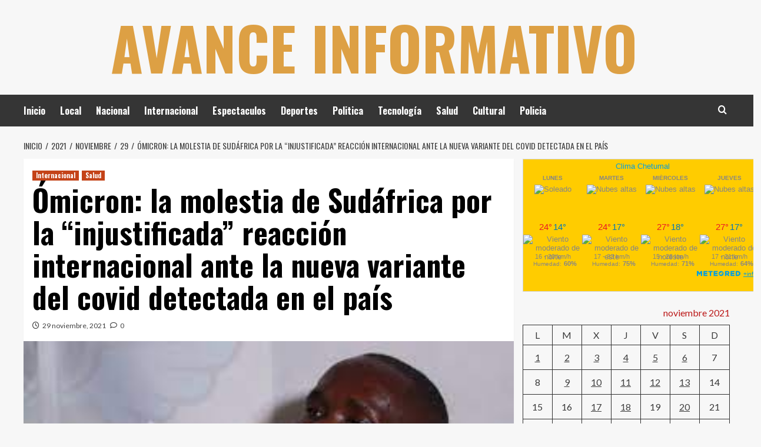

--- FILE ---
content_type: text/html; charset=UTF-8
request_url: https://www.avanceinformativochetumal.com/2021/11/29/omicron-la-molestia-de-sudafrica-por-la-injustificada-reaccion-internacional-ante-la-nueva-variante-del-covid-detectada-en-el-pais/
body_size: 12686
content:
<!doctype html>
<html lang="es">
<head>
    <meta charset="UTF-8">
    <meta name="viewport" content="width=device-width, initial-scale=1">
    <link rel="profile" href="https://gmpg.org/xfn/11">

    <title>Ómicron: la molestia de Sudáfrica por la &#8220;injustificada&#8221; reacción internacional ante la nueva variante del covid detectada en el país &#8211;                                               Avance Informativo </title>
<meta name='robots' content='max-image-preview:large' />
<link rel='preload' href='https://fonts.googleapis.com/css?family=Source%2BSans%2BPro%3A400%2C700%7CLato%3A400%2C700&#038;subset=latin&#038;display=swap' as='style' onload="this.onload=null;this.rel='stylesheet'" type='text/css' media='all' crossorigin='anonymous'>
<link rel='preconnect' href='https://fonts.googleapis.com' crossorigin='anonymous'>
<link rel='preconnect' href='https://fonts.gstatic.com' crossorigin='anonymous'>
<link rel='dns-prefetch' href='//fonts.googleapis.com' />
<link rel='preconnect' href='https://fonts.googleapis.com' />
<link rel='preconnect' href='https://fonts.gstatic.com' />
<link rel="alternate" type="application/rss+xml" title="                                              Avance Informativo  &raquo; Feed" href="https://www.avanceinformativochetumal.com/feed/" />
<link rel="alternate" type="application/rss+xml" title="                                              Avance Informativo  &raquo; RSS de los comentarios" href="https://www.avanceinformativochetumal.com/comments/feed/" />
<link rel="alternate" type="application/rss+xml" title="                                              Avance Informativo  &raquo; Ómicron: la molestia de Sudáfrica por la &#8220;injustificada&#8221; reacción internacional ante la nueva variante del covid detectada en el país RSS de los comentarios" href="https://www.avanceinformativochetumal.com/2021/11/29/omicron-la-molestia-de-sudafrica-por-la-injustificada-reaccion-internacional-ante-la-nueva-variante-del-covid-detectada-en-el-pais/feed/" />
<link rel="alternate" title="oEmbed (JSON)" type="application/json+oembed" href="https://www.avanceinformativochetumal.com/wp-json/oembed/1.0/embed?url=https%3A%2F%2Fwww.avanceinformativochetumal.com%2F2021%2F11%2F29%2Fomicron-la-molestia-de-sudafrica-por-la-injustificada-reaccion-internacional-ante-la-nueva-variante-del-covid-detectada-en-el-pais%2F" />
<link rel="alternate" title="oEmbed (XML)" type="text/xml+oembed" href="https://www.avanceinformativochetumal.com/wp-json/oembed/1.0/embed?url=https%3A%2F%2Fwww.avanceinformativochetumal.com%2F2021%2F11%2F29%2Fomicron-la-molestia-de-sudafrica-por-la-injustificada-reaccion-internacional-ante-la-nueva-variante-del-covid-detectada-en-el-pais%2F&#038;format=xml" />
<style id='wp-img-auto-sizes-contain-inline-css' type='text/css'>
img:is([sizes=auto i],[sizes^="auto," i]){contain-intrinsic-size:3000px 1500px}
/*# sourceURL=wp-img-auto-sizes-contain-inline-css */
</style>
<style id='wp-emoji-styles-inline-css' type='text/css'>

	img.wp-smiley, img.emoji {
		display: inline !important;
		border: none !important;
		box-shadow: none !important;
		height: 1em !important;
		width: 1em !important;
		margin: 0 0.07em !important;
		vertical-align: -0.1em !important;
		background: none !important;
		padding: 0 !important;
	}
/*# sourceURL=wp-emoji-styles-inline-css */
</style>
<style id='wp-block-library-inline-css' type='text/css'>
:root{--wp-block-synced-color:#7a00df;--wp-block-synced-color--rgb:122,0,223;--wp-bound-block-color:var(--wp-block-synced-color);--wp-editor-canvas-background:#ddd;--wp-admin-theme-color:#007cba;--wp-admin-theme-color--rgb:0,124,186;--wp-admin-theme-color-darker-10:#006ba1;--wp-admin-theme-color-darker-10--rgb:0,107,160.5;--wp-admin-theme-color-darker-20:#005a87;--wp-admin-theme-color-darker-20--rgb:0,90,135;--wp-admin-border-width-focus:2px}@media (min-resolution:192dpi){:root{--wp-admin-border-width-focus:1.5px}}.wp-element-button{cursor:pointer}:root .has-very-light-gray-background-color{background-color:#eee}:root .has-very-dark-gray-background-color{background-color:#313131}:root .has-very-light-gray-color{color:#eee}:root .has-very-dark-gray-color{color:#313131}:root .has-vivid-green-cyan-to-vivid-cyan-blue-gradient-background{background:linear-gradient(135deg,#00d084,#0693e3)}:root .has-purple-crush-gradient-background{background:linear-gradient(135deg,#34e2e4,#4721fb 50%,#ab1dfe)}:root .has-hazy-dawn-gradient-background{background:linear-gradient(135deg,#faaca8,#dad0ec)}:root .has-subdued-olive-gradient-background{background:linear-gradient(135deg,#fafae1,#67a671)}:root .has-atomic-cream-gradient-background{background:linear-gradient(135deg,#fdd79a,#004a59)}:root .has-nightshade-gradient-background{background:linear-gradient(135deg,#330968,#31cdcf)}:root .has-midnight-gradient-background{background:linear-gradient(135deg,#020381,#2874fc)}:root{--wp--preset--font-size--normal:16px;--wp--preset--font-size--huge:42px}.has-regular-font-size{font-size:1em}.has-larger-font-size{font-size:2.625em}.has-normal-font-size{font-size:var(--wp--preset--font-size--normal)}.has-huge-font-size{font-size:var(--wp--preset--font-size--huge)}.has-text-align-center{text-align:center}.has-text-align-left{text-align:left}.has-text-align-right{text-align:right}.has-fit-text{white-space:nowrap!important}#end-resizable-editor-section{display:none}.aligncenter{clear:both}.items-justified-left{justify-content:flex-start}.items-justified-center{justify-content:center}.items-justified-right{justify-content:flex-end}.items-justified-space-between{justify-content:space-between}.screen-reader-text{border:0;clip-path:inset(50%);height:1px;margin:-1px;overflow:hidden;padding:0;position:absolute;width:1px;word-wrap:normal!important}.screen-reader-text:focus{background-color:#ddd;clip-path:none;color:#444;display:block;font-size:1em;height:auto;left:5px;line-height:normal;padding:15px 23px 14px;text-decoration:none;top:5px;width:auto;z-index:100000}html :where(.has-border-color){border-style:solid}html :where([style*=border-top-color]){border-top-style:solid}html :where([style*=border-right-color]){border-right-style:solid}html :where([style*=border-bottom-color]){border-bottom-style:solid}html :where([style*=border-left-color]){border-left-style:solid}html :where([style*=border-width]){border-style:solid}html :where([style*=border-top-width]){border-top-style:solid}html :where([style*=border-right-width]){border-right-style:solid}html :where([style*=border-bottom-width]){border-bottom-style:solid}html :where([style*=border-left-width]){border-left-style:solid}html :where(img[class*=wp-image-]){height:auto;max-width:100%}:where(figure){margin:0 0 1em}html :where(.is-position-sticky){--wp-admin--admin-bar--position-offset:var(--wp-admin--admin-bar--height,0px)}@media screen and (max-width:600px){html :where(.is-position-sticky){--wp-admin--admin-bar--position-offset:0px}}

/*# sourceURL=wp-block-library-inline-css */
</style><style id='wp-block-calendar-inline-css' type='text/css'>
.wp-block-calendar{text-align:center}.wp-block-calendar td,.wp-block-calendar th{border:1px solid;padding:.25em}.wp-block-calendar th{font-weight:400}.wp-block-calendar caption{background-color:inherit}.wp-block-calendar table{border-collapse:collapse;width:100%}.wp-block-calendar table.has-background th{background-color:inherit}.wp-block-calendar table.has-text-color th{color:inherit}.wp-block-calendar :where(table:not(.has-text-color)){color:#40464d}.wp-block-calendar :where(table:not(.has-text-color)) td,.wp-block-calendar :where(table:not(.has-text-color)) th{border-color:#ddd}:where(.wp-block-calendar table:not(.has-background) th){background:#ddd}
/*# sourceURL=https://www.avanceinformativochetumal.com/wp-includes/blocks/calendar/style.min.css */
</style>
<style id='wp-block-embed-inline-css' type='text/css'>
.wp-block-embed.alignleft,.wp-block-embed.alignright,.wp-block[data-align=left]>[data-type="core/embed"],.wp-block[data-align=right]>[data-type="core/embed"]{max-width:360px;width:100%}.wp-block-embed.alignleft .wp-block-embed__wrapper,.wp-block-embed.alignright .wp-block-embed__wrapper,.wp-block[data-align=left]>[data-type="core/embed"] .wp-block-embed__wrapper,.wp-block[data-align=right]>[data-type="core/embed"] .wp-block-embed__wrapper{min-width:280px}.wp-block-cover .wp-block-embed{min-height:240px;min-width:320px}.wp-block-embed{overflow-wrap:break-word}.wp-block-embed :where(figcaption){margin-bottom:1em;margin-top:.5em}.wp-block-embed iframe{max-width:100%}.wp-block-embed__wrapper{position:relative}.wp-embed-responsive .wp-has-aspect-ratio .wp-block-embed__wrapper:before{content:"";display:block;padding-top:50%}.wp-embed-responsive .wp-has-aspect-ratio iframe{bottom:0;height:100%;left:0;position:absolute;right:0;top:0;width:100%}.wp-embed-responsive .wp-embed-aspect-21-9 .wp-block-embed__wrapper:before{padding-top:42.85%}.wp-embed-responsive .wp-embed-aspect-18-9 .wp-block-embed__wrapper:before{padding-top:50%}.wp-embed-responsive .wp-embed-aspect-16-9 .wp-block-embed__wrapper:before{padding-top:56.25%}.wp-embed-responsive .wp-embed-aspect-4-3 .wp-block-embed__wrapper:before{padding-top:75%}.wp-embed-responsive .wp-embed-aspect-1-1 .wp-block-embed__wrapper:before{padding-top:100%}.wp-embed-responsive .wp-embed-aspect-9-16 .wp-block-embed__wrapper:before{padding-top:177.77%}.wp-embed-responsive .wp-embed-aspect-1-2 .wp-block-embed__wrapper:before{padding-top:200%}
/*# sourceURL=https://www.avanceinformativochetumal.com/wp-includes/blocks/embed/style.min.css */
</style>
<style id='wp-block-embed-theme-inline-css' type='text/css'>
.wp-block-embed :where(figcaption){color:#555;font-size:13px;text-align:center}.is-dark-theme .wp-block-embed :where(figcaption){color:#ffffffa6}.wp-block-embed{margin:0 0 1em}
/*# sourceURL=https://www.avanceinformativochetumal.com/wp-includes/blocks/embed/theme.min.css */
</style>
<style id='global-styles-inline-css' type='text/css'>
:root{--wp--preset--aspect-ratio--square: 1;--wp--preset--aspect-ratio--4-3: 4/3;--wp--preset--aspect-ratio--3-4: 3/4;--wp--preset--aspect-ratio--3-2: 3/2;--wp--preset--aspect-ratio--2-3: 2/3;--wp--preset--aspect-ratio--16-9: 16/9;--wp--preset--aspect-ratio--9-16: 9/16;--wp--preset--color--black: #000000;--wp--preset--color--cyan-bluish-gray: #abb8c3;--wp--preset--color--white: #ffffff;--wp--preset--color--pale-pink: #f78da7;--wp--preset--color--vivid-red: #cf2e2e;--wp--preset--color--luminous-vivid-orange: #ff6900;--wp--preset--color--luminous-vivid-amber: #fcb900;--wp--preset--color--light-green-cyan: #7bdcb5;--wp--preset--color--vivid-green-cyan: #00d084;--wp--preset--color--pale-cyan-blue: #8ed1fc;--wp--preset--color--vivid-cyan-blue: #0693e3;--wp--preset--color--vivid-purple: #9b51e0;--wp--preset--gradient--vivid-cyan-blue-to-vivid-purple: linear-gradient(135deg,rgb(6,147,227) 0%,rgb(155,81,224) 100%);--wp--preset--gradient--light-green-cyan-to-vivid-green-cyan: linear-gradient(135deg,rgb(122,220,180) 0%,rgb(0,208,130) 100%);--wp--preset--gradient--luminous-vivid-amber-to-luminous-vivid-orange: linear-gradient(135deg,rgb(252,185,0) 0%,rgb(255,105,0) 100%);--wp--preset--gradient--luminous-vivid-orange-to-vivid-red: linear-gradient(135deg,rgb(255,105,0) 0%,rgb(207,46,46) 100%);--wp--preset--gradient--very-light-gray-to-cyan-bluish-gray: linear-gradient(135deg,rgb(238,238,238) 0%,rgb(169,184,195) 100%);--wp--preset--gradient--cool-to-warm-spectrum: linear-gradient(135deg,rgb(74,234,220) 0%,rgb(151,120,209) 20%,rgb(207,42,186) 40%,rgb(238,44,130) 60%,rgb(251,105,98) 80%,rgb(254,248,76) 100%);--wp--preset--gradient--blush-light-purple: linear-gradient(135deg,rgb(255,206,236) 0%,rgb(152,150,240) 100%);--wp--preset--gradient--blush-bordeaux: linear-gradient(135deg,rgb(254,205,165) 0%,rgb(254,45,45) 50%,rgb(107,0,62) 100%);--wp--preset--gradient--luminous-dusk: linear-gradient(135deg,rgb(255,203,112) 0%,rgb(199,81,192) 50%,rgb(65,88,208) 100%);--wp--preset--gradient--pale-ocean: linear-gradient(135deg,rgb(255,245,203) 0%,rgb(182,227,212) 50%,rgb(51,167,181) 100%);--wp--preset--gradient--electric-grass: linear-gradient(135deg,rgb(202,248,128) 0%,rgb(113,206,126) 100%);--wp--preset--gradient--midnight: linear-gradient(135deg,rgb(2,3,129) 0%,rgb(40,116,252) 100%);--wp--preset--font-size--small: 13px;--wp--preset--font-size--medium: 20px;--wp--preset--font-size--large: 36px;--wp--preset--font-size--x-large: 42px;--wp--preset--spacing--20: 0.44rem;--wp--preset--spacing--30: 0.67rem;--wp--preset--spacing--40: 1rem;--wp--preset--spacing--50: 1.5rem;--wp--preset--spacing--60: 2.25rem;--wp--preset--spacing--70: 3.38rem;--wp--preset--spacing--80: 5.06rem;--wp--preset--shadow--natural: 6px 6px 9px rgba(0, 0, 0, 0.2);--wp--preset--shadow--deep: 12px 12px 50px rgba(0, 0, 0, 0.4);--wp--preset--shadow--sharp: 6px 6px 0px rgba(0, 0, 0, 0.2);--wp--preset--shadow--outlined: 6px 6px 0px -3px rgb(255, 255, 255), 6px 6px rgb(0, 0, 0);--wp--preset--shadow--crisp: 6px 6px 0px rgb(0, 0, 0);}:root { --wp--style--global--content-size: 800px;--wp--style--global--wide-size: 1200px; }:where(body) { margin: 0; }.wp-site-blocks > .alignleft { float: left; margin-right: 2em; }.wp-site-blocks > .alignright { float: right; margin-left: 2em; }.wp-site-blocks > .aligncenter { justify-content: center; margin-left: auto; margin-right: auto; }:where(.wp-site-blocks) > * { margin-block-start: 24px; margin-block-end: 0; }:where(.wp-site-blocks) > :first-child { margin-block-start: 0; }:where(.wp-site-blocks) > :last-child { margin-block-end: 0; }:root { --wp--style--block-gap: 24px; }:root :where(.is-layout-flow) > :first-child{margin-block-start: 0;}:root :where(.is-layout-flow) > :last-child{margin-block-end: 0;}:root :where(.is-layout-flow) > *{margin-block-start: 24px;margin-block-end: 0;}:root :where(.is-layout-constrained) > :first-child{margin-block-start: 0;}:root :where(.is-layout-constrained) > :last-child{margin-block-end: 0;}:root :where(.is-layout-constrained) > *{margin-block-start: 24px;margin-block-end: 0;}:root :where(.is-layout-flex){gap: 24px;}:root :where(.is-layout-grid){gap: 24px;}.is-layout-flow > .alignleft{float: left;margin-inline-start: 0;margin-inline-end: 2em;}.is-layout-flow > .alignright{float: right;margin-inline-start: 2em;margin-inline-end: 0;}.is-layout-flow > .aligncenter{margin-left: auto !important;margin-right: auto !important;}.is-layout-constrained > .alignleft{float: left;margin-inline-start: 0;margin-inline-end: 2em;}.is-layout-constrained > .alignright{float: right;margin-inline-start: 2em;margin-inline-end: 0;}.is-layout-constrained > .aligncenter{margin-left: auto !important;margin-right: auto !important;}.is-layout-constrained > :where(:not(.alignleft):not(.alignright):not(.alignfull)){max-width: var(--wp--style--global--content-size);margin-left: auto !important;margin-right: auto !important;}.is-layout-constrained > .alignwide{max-width: var(--wp--style--global--wide-size);}body .is-layout-flex{display: flex;}.is-layout-flex{flex-wrap: wrap;align-items: center;}.is-layout-flex > :is(*, div){margin: 0;}body .is-layout-grid{display: grid;}.is-layout-grid > :is(*, div){margin: 0;}body{padding-top: 0px;padding-right: 0px;padding-bottom: 0px;padding-left: 0px;}a:where(:not(.wp-element-button)){text-decoration: none;}:root :where(.wp-element-button, .wp-block-button__link){background-color: #32373c;border-radius: 0;border-width: 0;color: #fff;font-family: inherit;font-size: inherit;font-style: inherit;font-weight: inherit;letter-spacing: inherit;line-height: inherit;padding-top: calc(0.667em + 2px);padding-right: calc(1.333em + 2px);padding-bottom: calc(0.667em + 2px);padding-left: calc(1.333em + 2px);text-decoration: none;text-transform: inherit;}.has-black-color{color: var(--wp--preset--color--black) !important;}.has-cyan-bluish-gray-color{color: var(--wp--preset--color--cyan-bluish-gray) !important;}.has-white-color{color: var(--wp--preset--color--white) !important;}.has-pale-pink-color{color: var(--wp--preset--color--pale-pink) !important;}.has-vivid-red-color{color: var(--wp--preset--color--vivid-red) !important;}.has-luminous-vivid-orange-color{color: var(--wp--preset--color--luminous-vivid-orange) !important;}.has-luminous-vivid-amber-color{color: var(--wp--preset--color--luminous-vivid-amber) !important;}.has-light-green-cyan-color{color: var(--wp--preset--color--light-green-cyan) !important;}.has-vivid-green-cyan-color{color: var(--wp--preset--color--vivid-green-cyan) !important;}.has-pale-cyan-blue-color{color: var(--wp--preset--color--pale-cyan-blue) !important;}.has-vivid-cyan-blue-color{color: var(--wp--preset--color--vivid-cyan-blue) !important;}.has-vivid-purple-color{color: var(--wp--preset--color--vivid-purple) !important;}.has-black-background-color{background-color: var(--wp--preset--color--black) !important;}.has-cyan-bluish-gray-background-color{background-color: var(--wp--preset--color--cyan-bluish-gray) !important;}.has-white-background-color{background-color: var(--wp--preset--color--white) !important;}.has-pale-pink-background-color{background-color: var(--wp--preset--color--pale-pink) !important;}.has-vivid-red-background-color{background-color: var(--wp--preset--color--vivid-red) !important;}.has-luminous-vivid-orange-background-color{background-color: var(--wp--preset--color--luminous-vivid-orange) !important;}.has-luminous-vivid-amber-background-color{background-color: var(--wp--preset--color--luminous-vivid-amber) !important;}.has-light-green-cyan-background-color{background-color: var(--wp--preset--color--light-green-cyan) !important;}.has-vivid-green-cyan-background-color{background-color: var(--wp--preset--color--vivid-green-cyan) !important;}.has-pale-cyan-blue-background-color{background-color: var(--wp--preset--color--pale-cyan-blue) !important;}.has-vivid-cyan-blue-background-color{background-color: var(--wp--preset--color--vivid-cyan-blue) !important;}.has-vivid-purple-background-color{background-color: var(--wp--preset--color--vivid-purple) !important;}.has-black-border-color{border-color: var(--wp--preset--color--black) !important;}.has-cyan-bluish-gray-border-color{border-color: var(--wp--preset--color--cyan-bluish-gray) !important;}.has-white-border-color{border-color: var(--wp--preset--color--white) !important;}.has-pale-pink-border-color{border-color: var(--wp--preset--color--pale-pink) !important;}.has-vivid-red-border-color{border-color: var(--wp--preset--color--vivid-red) !important;}.has-luminous-vivid-orange-border-color{border-color: var(--wp--preset--color--luminous-vivid-orange) !important;}.has-luminous-vivid-amber-border-color{border-color: var(--wp--preset--color--luminous-vivid-amber) !important;}.has-light-green-cyan-border-color{border-color: var(--wp--preset--color--light-green-cyan) !important;}.has-vivid-green-cyan-border-color{border-color: var(--wp--preset--color--vivid-green-cyan) !important;}.has-pale-cyan-blue-border-color{border-color: var(--wp--preset--color--pale-cyan-blue) !important;}.has-vivid-cyan-blue-border-color{border-color: var(--wp--preset--color--vivid-cyan-blue) !important;}.has-vivid-purple-border-color{border-color: var(--wp--preset--color--vivid-purple) !important;}.has-vivid-cyan-blue-to-vivid-purple-gradient-background{background: var(--wp--preset--gradient--vivid-cyan-blue-to-vivid-purple) !important;}.has-light-green-cyan-to-vivid-green-cyan-gradient-background{background: var(--wp--preset--gradient--light-green-cyan-to-vivid-green-cyan) !important;}.has-luminous-vivid-amber-to-luminous-vivid-orange-gradient-background{background: var(--wp--preset--gradient--luminous-vivid-amber-to-luminous-vivid-orange) !important;}.has-luminous-vivid-orange-to-vivid-red-gradient-background{background: var(--wp--preset--gradient--luminous-vivid-orange-to-vivid-red) !important;}.has-very-light-gray-to-cyan-bluish-gray-gradient-background{background: var(--wp--preset--gradient--very-light-gray-to-cyan-bluish-gray) !important;}.has-cool-to-warm-spectrum-gradient-background{background: var(--wp--preset--gradient--cool-to-warm-spectrum) !important;}.has-blush-light-purple-gradient-background{background: var(--wp--preset--gradient--blush-light-purple) !important;}.has-blush-bordeaux-gradient-background{background: var(--wp--preset--gradient--blush-bordeaux) !important;}.has-luminous-dusk-gradient-background{background: var(--wp--preset--gradient--luminous-dusk) !important;}.has-pale-ocean-gradient-background{background: var(--wp--preset--gradient--pale-ocean) !important;}.has-electric-grass-gradient-background{background: var(--wp--preset--gradient--electric-grass) !important;}.has-midnight-gradient-background{background: var(--wp--preset--gradient--midnight) !important;}.has-small-font-size{font-size: var(--wp--preset--font-size--small) !important;}.has-medium-font-size{font-size: var(--wp--preset--font-size--medium) !important;}.has-large-font-size{font-size: var(--wp--preset--font-size--large) !important;}.has-x-large-font-size{font-size: var(--wp--preset--font-size--x-large) !important;}
/*# sourceURL=global-styles-inline-css */
</style>

<link rel='stylesheet' id='hardnews-google-fonts-css' href='https://fonts.googleapis.com/css?family=Oswald:300,400,700' type='text/css' media='all' />
<link rel='stylesheet' id='bootstrap-css' href='https://www.avanceinformativochetumal.com/wp-content/themes/covernews/assets/bootstrap/css/bootstrap.min.css?ver=6.9' type='text/css' media='all' />
<link rel='stylesheet' id='covernews-style-css' href='https://www.avanceinformativochetumal.com/wp-content/themes/covernews/style.min.css?ver=2.0.3' type='text/css' media='all' />
<link rel='stylesheet' id='hardnews-css' href='https://www.avanceinformativochetumal.com/wp-content/themes/hardnews/style.css?ver=2.0.3' type='text/css' media='all' />
<link rel='stylesheet' id='covernews-google-fonts-css' href='https://fonts.googleapis.com/css?family=Source%2BSans%2BPro%3A400%2C700%7CLato%3A400%2C700&#038;subset=latin&#038;display=swap' type='text/css' media='all' />
<link rel='stylesheet' id='covernews-icons-css' href='https://www.avanceinformativochetumal.com/wp-content/themes/covernews/assets/icons/style.css?ver=6.9' type='text/css' media='all' />
<script type="text/javascript" src="https://www.avanceinformativochetumal.com/wp-includes/js/jquery/jquery.min.js?ver=3.7.1" id="jquery-core-js"></script>
<script type="text/javascript" src="https://www.avanceinformativochetumal.com/wp-includes/js/jquery/jquery-migrate.min.js?ver=3.4.1" id="jquery-migrate-js"></script>
<link rel="https://api.w.org/" href="https://www.avanceinformativochetumal.com/wp-json/" /><link rel="alternate" title="JSON" type="application/json" href="https://www.avanceinformativochetumal.com/wp-json/wp/v2/posts/5986" /><link rel="EditURI" type="application/rsd+xml" title="RSD" href="https://www.avanceinformativochetumal.com/xmlrpc.php?rsd" />
<meta name="generator" content="WordPress 6.9" />
<link rel="canonical" href="https://www.avanceinformativochetumal.com/2021/11/29/omicron-la-molestia-de-sudafrica-por-la-injustificada-reaccion-internacional-ante-la-nueva-variante-del-covid-detectada-en-el-pais/" />
<link rel='shortlink' href='https://www.avanceinformativochetumal.com/?p=5986' />

		<!-- GA Google Analytics @ https://m0n.co/ga -->
		<script async src="https://www.googletagmanager.com/gtag/js?id=G-7HNPL102BQ"></script>
		<script>
			window.dataLayer = window.dataLayer || [];
			function gtag(){dataLayer.push(arguments);}
			gtag('js', new Date());
			gtag('config', 'G-7HNPL102BQ');
		</script>

	<style data-context="foundation-flickity-css">/*! Flickity v2.0.2
http://flickity.metafizzy.co
---------------------------------------------- */.flickity-enabled{position:relative}.flickity-enabled:focus{outline:0}.flickity-viewport{overflow:hidden;position:relative;height:100%}.flickity-slider{position:absolute;width:100%;height:100%}.flickity-enabled.is-draggable{-webkit-tap-highlight-color:transparent;tap-highlight-color:transparent;-webkit-user-select:none;-moz-user-select:none;-ms-user-select:none;user-select:none}.flickity-enabled.is-draggable .flickity-viewport{cursor:move;cursor:-webkit-grab;cursor:grab}.flickity-enabled.is-draggable .flickity-viewport.is-pointer-down{cursor:-webkit-grabbing;cursor:grabbing}.flickity-prev-next-button{position:absolute;top:50%;width:44px;height:44px;border:none;border-radius:50%;background:#fff;background:hsla(0,0%,100%,.75);cursor:pointer;-webkit-transform:translateY(-50%);transform:translateY(-50%)}.flickity-prev-next-button:hover{background:#fff}.flickity-prev-next-button:focus{outline:0;box-shadow:0 0 0 5px #09f}.flickity-prev-next-button:active{opacity:.6}.flickity-prev-next-button.previous{left:10px}.flickity-prev-next-button.next{right:10px}.flickity-rtl .flickity-prev-next-button.previous{left:auto;right:10px}.flickity-rtl .flickity-prev-next-button.next{right:auto;left:10px}.flickity-prev-next-button:disabled{opacity:.3;cursor:auto}.flickity-prev-next-button svg{position:absolute;left:20%;top:20%;width:60%;height:60%}.flickity-prev-next-button .arrow{fill:#333}.flickity-page-dots{position:absolute;width:100%;bottom:-25px;padding:0;margin:0;list-style:none;text-align:center;line-height:1}.flickity-rtl .flickity-page-dots{direction:rtl}.flickity-page-dots .dot{display:inline-block;width:10px;height:10px;margin:0 8px;background:#333;border-radius:50%;opacity:.25;cursor:pointer}.flickity-page-dots .dot.is-selected{opacity:1}</style><style data-context="foundation-slideout-css">.slideout-menu{position:fixed;left:0;top:0;bottom:0;right:auto;z-index:0;width:256px;overflow-y:auto;-webkit-overflow-scrolling:touch;display:none}.slideout-menu.pushit-right{left:auto;right:0}.slideout-panel{position:relative;z-index:1;will-change:transform}.slideout-open,.slideout-open .slideout-panel,.slideout-open body{overflow:hidden}.slideout-open .slideout-menu{display:block}.pushit{display:none}</style>        <style type="text/css">
                        .site-title a,
            .site-header .site-branding .site-title a:visited,
            .site-header .site-branding .site-title a:hover,
            .site-description {
                color: #dda044            }

            body.aft-dark-mode .site-title a,
      body.aft-dark-mode .site-header .site-branding .site-title a:visited,
      body.aft-dark-mode .site-header .site-branding .site-title a:hover,
      body.aft-dark-mode .site-description {
        color: #ffffff;
      }

            .site-branding .site-title {
                font-size: 48px;
            }

            @media only screen and (max-width: 640px) {
                .header-layout-3 .site-header .site-branding .site-title,
                .site-branding .site-title {
                    font-size: 60px;

                }
              }   

           @media only screen and (max-width: 375px) {
               .header-layout-3 .site-header .site-branding .site-title,
               .site-branding .site-title {
                        font-size: 50px;

                    }
                }
                
                    .elementor-template-full-width .elementor-section.elementor-section-full_width > .elementor-container,
        .elementor-template-full-width .elementor-section.elementor-section-boxed > .elementor-container{
            max-width: 1200px;
        }
        @media (min-width: 1600px){
            .elementor-template-full-width .elementor-section.elementor-section-full_width > .elementor-container,
            .elementor-template-full-width .elementor-section.elementor-section-boxed > .elementor-container{
                max-width: 1600px;
            }
        }
        
        .align-content-left .elementor-section-stretched,
        .align-content-right .elementor-section-stretched {
            max-width: 100%;
            left: 0 !important;
        }


        </style>
        <link rel="icon" href="https://www.avanceinformativochetumal.com/wp-content/uploads/2021/02/cropped-cropped-cropped-avanceinformativo-2-32x32.jpg" sizes="32x32" />
<link rel="icon" href="https://www.avanceinformativochetumal.com/wp-content/uploads/2021/02/cropped-cropped-cropped-avanceinformativo-2-192x192.jpg" sizes="192x192" />
<link rel="apple-touch-icon" href="https://www.avanceinformativochetumal.com/wp-content/uploads/2021/02/cropped-cropped-cropped-avanceinformativo-2-180x180.jpg" />
<meta name="msapplication-TileImage" content="https://www.avanceinformativochetumal.com/wp-content/uploads/2021/02/cropped-cropped-cropped-avanceinformativo-2-270x270.jpg" />
<style>.ios7.web-app-mode.has-fixed header{ background-color: rgba(221,153,51,.88);}</style></head>

<body data-rsssl=1 class="wp-singular post-template-default single single-post postid-5986 single-format-standard wp-embed-responsive wp-theme-covernews wp-child-theme-hardnews default-content-layout archive-layout-grid scrollup-sticky-header aft-sticky-header aft-sticky-sidebar default aft-container-default aft-main-banner-slider-editors-picks-trending single-content-mode-default header-image-default align-content-left aft-and">


<div id="page" class="site">
    <a class="skip-link screen-reader-text" href="#content">Saltar al contenido</a>

<div class="header-layout-3">
<header id="masthead" class="site-header">
        <div class="masthead-banner " data-background="">
        <div class="container">
            <div class="row">
                <div class="col-md-12">
                    <div class="site-branding">
                                                    <p class="site-title font-family-1">
                                <a href="https://www.avanceinformativochetumal.com/"
                                   rel="home">                                              Avance Informativo </a>
                            </p>
                        
                                                    <p class="site-description"> </p>
                                            </div>
                </div>
                <div class="col-md-12">
                                    </div>
            </div>
        </div>
    </div>
    <nav id="site-navigation" class="main-navigation">
        <div class="container">
            <div class="row">
                <div class="kol-12">
                    <div class="navigation-container">



                        <span class="toggle-menu" aria-controls="primary-menu" aria-expanded="false">
                                <span class="screen-reader-text">Menú principal</span>
                                 <i class="ham"></i>
                        </span>
                        <span class="af-mobile-site-title-wrap">
                                                        <p class="site-title font-family-1">
                                <a href="https://www.avanceinformativochetumal.com/"
                                   rel="home">                                              Avance Informativo </a>
                            </p>
                        </span>
                        <div class="menu main-menu"><ul id="primary-menu" class="menu"><li id="menu-item-3296" class="menu-item menu-item-type-custom menu-item-object-custom menu-item-3296"><a href="https://avanceinformativochetumal.com">Inicio</a></li>
<li id="menu-item-5231" class="menu-item menu-item-type-taxonomy menu-item-object-category menu-item-5231"><a href="https://www.avanceinformativochetumal.com/category/local/">Local</a></li>
<li id="menu-item-5232" class="menu-item menu-item-type-taxonomy menu-item-object-category menu-item-5232"><a href="https://www.avanceinformativochetumal.com/category/nacional/">Nacional</a></li>
<li id="menu-item-5233" class="menu-item menu-item-type-taxonomy menu-item-object-category current-post-ancestor current-menu-parent current-post-parent menu-item-5233"><a href="https://www.avanceinformativochetumal.com/category/internacional/">Internacional</a></li>
<li id="menu-item-5234" class="menu-item menu-item-type-taxonomy menu-item-object-category menu-item-5234"><a href="https://www.avanceinformativochetumal.com/category/espectaculos/">Espectaculos</a></li>
<li id="menu-item-5235" class="menu-item menu-item-type-taxonomy menu-item-object-category menu-item-5235"><a href="https://www.avanceinformativochetumal.com/category/deportes/">Deportes</a></li>
<li id="menu-item-5236" class="menu-item menu-item-type-taxonomy menu-item-object-category menu-item-5236"><a href="https://www.avanceinformativochetumal.com/category/politica/">Politica</a></li>
<li id="menu-item-5237" class="menu-item menu-item-type-taxonomy menu-item-object-category menu-item-5237"><a href="https://www.avanceinformativochetumal.com/category/tecnologia/">Tecnología</a></li>
<li id="menu-item-5238" class="menu-item menu-item-type-taxonomy menu-item-object-category current-post-ancestor current-menu-parent current-post-parent menu-item-5238"><a href="https://www.avanceinformativochetumal.com/category/salud/">Salud</a></li>
<li id="menu-item-5239" class="menu-item menu-item-type-taxonomy menu-item-object-category menu-item-5239"><a href="https://www.avanceinformativochetumal.com/category/cultural/">Cultural</a></li>
<li id="menu-item-5240" class="menu-item menu-item-type-taxonomy menu-item-object-category menu-item-5240"><a href="https://www.avanceinformativochetumal.com/category/policia/">Policia</a></li>
</ul></div>
                        <div class="cart-search">

                            <div class="af-search-wrap">
                                <div class="search-overlay">
                                    <a href="#" title="Search" class="search-icon">
                                        <i class="fa fa-search"></i>
                                    </a>
                                    <div class="af-search-form">
                                        <form role="search" method="get" class="search-form" action="https://www.avanceinformativochetumal.com/">
				<label>
					<span class="screen-reader-text">Buscar:</span>
					<input type="search" class="search-field" placeholder="Buscar &hellip;" value="" name="s" />
				</label>
				<input type="submit" class="search-submit" value="Buscar" />
			</form>                                    </div>
                                </div>
                            </div>
                        </div>


                    </div>
                </div>
            </div>
        </div>
    </nav>
</header>


</div>



    <div id="content" class="container">
    <div class="em-breadcrumbs font-family-1 covernews-breadcrumbs">
      <div class="row">
        <div role="navigation" aria-label="Breadcrumbs" class="breadcrumb-trail breadcrumbs" itemprop="breadcrumb"><ul class="trail-items" itemscope itemtype="http://schema.org/BreadcrumbList"><meta name="numberOfItems" content="5" /><meta name="itemListOrder" content="Ascending" /><li itemprop="itemListElement" itemscope itemtype="http://schema.org/ListItem" class="trail-item trail-begin"><a href="https://www.avanceinformativochetumal.com/" rel="home" itemprop="item"><span itemprop="name">Inicio</span></a><meta itemprop="position" content="1" /></li><li itemprop="itemListElement" itemscope itemtype="http://schema.org/ListItem" class="trail-item"><a href="https://www.avanceinformativochetumal.com/2021/" itemprop="item"><span itemprop="name">2021</span></a><meta itemprop="position" content="2" /></li><li itemprop="itemListElement" itemscope itemtype="http://schema.org/ListItem" class="trail-item"><a href="https://www.avanceinformativochetumal.com/2021/11/" itemprop="item"><span itemprop="name">noviembre</span></a><meta itemprop="position" content="3" /></li><li itemprop="itemListElement" itemscope itemtype="http://schema.org/ListItem" class="trail-item"><a href="https://www.avanceinformativochetumal.com/2021/11/29/" itemprop="item"><span itemprop="name">29</span></a><meta itemprop="position" content="4" /></li><li itemprop="itemListElement" itemscope itemtype="http://schema.org/ListItem" class="trail-item trail-end"><a href="https://www.avanceinformativochetumal.com/2021/11/29/omicron-la-molestia-de-sudafrica-por-la-injustificada-reaccion-internacional-ante-la-nueva-variante-del-covid-detectada-en-el-pais/" itemprop="item"><span itemprop="name">Ómicron: la molestia de Sudáfrica por la &#8220;injustificada&#8221; reacción internacional ante la nueva variante del covid detectada en el país</span></a><meta itemprop="position" content="5" /></li></ul></div>      </div>
    </div>
        <div class="section-block-upper row">
                <div id="primary" class="content-area">
                    <main id="main" class="site-main">

                                                    <article id="post-5986" class="af-single-article post-5986 post type-post status-publish format-standard has-post-thumbnail hentry category-internacional category-salud">
                                <div class="entry-content-wrap">
                                    <header class="entry-header">

    <div class="header-details-wrapper">
        <div class="entry-header-details">
                            <div class="figure-categories figure-categories-bg">
                                        <ul class="cat-links"><li class="meta-category">
                             <a class="covernews-categories category-color-1"
                            href="https://www.avanceinformativochetumal.com/category/internacional/" 
                            aria-label="Ver todas las publicaciones en Internacional"> 
                                 Internacional
                             </a>
                        </li><li class="meta-category">
                             <a class="covernews-categories category-color-1"
                            href="https://www.avanceinformativochetumal.com/category/salud/" 
                            aria-label="Ver todas las publicaciones en Salud"> 
                                 Salud
                             </a>
                        </li></ul>                </div>
                        <h1 class="entry-title">Ómicron: la molestia de Sudáfrica por la &#8220;injustificada&#8221; reacción internacional ante la nueva variante del covid detectada en el país</h1>
            
                
    <span class="author-links">

                    <span class="item-metadata posts-date">
          <i class="far fa-clock"></i>
          <a href="https://www.avanceinformativochetumal.com/2021/11/">
            29 noviembre, 2021          </a>
        </span>
                      <span class="aft-comment-count">
            <a href="https://www.avanceinformativochetumal.com/2021/11/29/omicron-la-molestia-de-sudafrica-por-la-injustificada-reaccion-internacional-ante-la-nueva-variante-del-covid-detectada-en-el-pais/">
              <i class="far fa-comment"></i>
              <span class="aft-show-hover">
                0              </span>
            </a>
          </span>
          </span>
                

                    </div>
    </div>

        <div class="aft-post-thumbnail-wrapper">    
                    <div class="post-thumbnail full-width-image">
                    <img width="300" height="168" src="https://www.avanceinformativochetumal.com/wp-content/uploads/2021/10/222-5-1.jpg" class="attachment-covernews-featured size-covernews-featured wp-post-image" alt="222-5" decoding="async" fetchpriority="high" loading="lazy" />                </div>
            
                </div>
    </header><!-- .entry-header -->                                    

    <div class="entry-content">
        <div class="bbc-19j92fr e57qer20" dir="ltr">
<p class="bbc-bm53ic e1cc2ql70" dir="ltr">El sábado, la cancillería publicó un comunicado y este domingo, el propio presidente, Cyril Ramaphosa, condenó las prohibiciones de viaje promulgadas contra su país y sus vecinos a raíz del descubrimiento allí de una nueva variante del coronavirus llamada ómicron por la Organización Mundial de la Salud (OMS).</p>
</div>
<div class="bbc-19j92fr e57qer20" dir="ltr">
<p class="bbc-bm53ic e1cc2ql70" dir="ltr">Ramaphosa dijo que estaba &#8220;<b>profundamente decepcionado</b>&#8221; por la acción, que describió de &#8220;injustificada&#8221;, y pidió que se levantaran urgentemente las prohibiciones.</p>
</div>
<div class="bbc-19j92fr e57qer20" dir="ltr">
<p class="bbc-bm53ic e1cc2ql70" dir="ltr">&#8220;Lo único que hará la prohibición de viajes es dañar aún más las economías de los países afectados y socavar su capacidad para responder y recuperarse de la pandemia&#8221;, dijo.</p>
</div>
<div class="bbc-19j92fr e57qer20" dir="ltr">
<p class="bbc-bm53ic e1cc2ql70" dir="ltr">El mandatario describió el surgimiento de la variante ómicron como una llamada de atención para el mundo con respecto a la desigualdad en la distribución de vacunas y advirtió que hasta que gran parte de la población mundial no esté vacunada, más variantes serán inevitables.</p>
</div>
                    <div class="post-item-metadata entry-meta">
                            </div>
               
        
	<nav class="navigation post-navigation" aria-label="Post navigation">
		<h2 class="screen-reader-text">Post navigation</h2>
		<div class="nav-links"><div class="nav-previous"><a href="https://www.avanceinformativochetumal.com/2021/11/27/hoteleros-celebran-segunda-etapa-del-semaforo-verde-en-quintana-roo/" rel="prev">Previous: <span class="em-post-navigation nav-title">Hoteleros celebran segunda etapa del semáforo verde en Quintana Roo</span></a></div><div class="nav-next"><a href="https://www.avanceinformativochetumal.com/2021/11/29/secretaria-de-salud-esta-actualizando-sus-protocolos-ante-nueva-variante-omicron/" rel="next">Next: <span class="em-post-navigation nav-title">Secretaría de Salud está actualizando sus protocolos ante nueva variante Ómicron</span></a></div></div>
	</nav>            </div><!-- .entry-content -->


                                </div>
                                
<div class="promotionspace enable-promotionspace">
  <div class="em-reated-posts  col-ten">
    <div class="row">
                <h3 class="related-title">
            Más historias          </h3>
                <div class="row">
                      <div class="col-sm-4 latest-posts-grid" data-mh="latest-posts-grid">
              <div class="spotlight-post">
                <figure class="categorised-article inside-img">
                  <div class="categorised-article-wrapper">
                    <div class="data-bg-hover data-bg-categorised read-bg-img">
                      <a href="https://www.avanceinformativochetumal.com/2026/01/31/procesan-en-brooklyn-a-tres-mexicanos-mas-por-trafico-de-fentanilo-y-metanfetaminas/"
                        aria-label="Procesan en Brooklyn a tres mexicanos más por tráfico de fentanilo y metanfetaminas">
                        <img width="300" height="169" src="https://www.avanceinformativochetumal.com/wp-content/uploads/2026/02/WhatsApp-Image-2026-01-31-at-17.56.36-300x169.jpeg" class="attachment-medium size-medium wp-post-image" alt="WhatsApp Image 2026-01-31 at 17.56.36" decoding="async" srcset="https://www.avanceinformativochetumal.com/wp-content/uploads/2026/02/WhatsApp-Image-2026-01-31-at-17.56.36-300x169.jpeg 300w, https://www.avanceinformativochetumal.com/wp-content/uploads/2026/02/WhatsApp-Image-2026-01-31-at-17.56.36-1024x578.jpeg 1024w, https://www.avanceinformativochetumal.com/wp-content/uploads/2026/02/WhatsApp-Image-2026-01-31-at-17.56.36-768x434.jpeg 768w, https://www.avanceinformativochetumal.com/wp-content/uploads/2026/02/WhatsApp-Image-2026-01-31-at-17.56.36.jpeg 1034w" sizes="(max-width: 300px) 100vw, 300px" loading="lazy" />                      </a>
                    </div>
                  </div>
                                    <div class="figure-categories figure-categories-bg">

                    <ul class="cat-links"><li class="meta-category">
                             <a class="covernews-categories category-color-1"
                            href="https://www.avanceinformativochetumal.com/category/internacional/" 
                            aria-label="Ver todas las publicaciones en Internacional"> 
                                 Internacional
                             </a>
                        </li></ul>                  </div>
                </figure>

                <figcaption>

                  <h3 class="article-title article-title-1">
                    <a href="https://www.avanceinformativochetumal.com/2026/01/31/procesan-en-brooklyn-a-tres-mexicanos-mas-por-trafico-de-fentanilo-y-metanfetaminas/">
                      Procesan en Brooklyn a tres mexicanos más por tráfico de fentanilo y metanfetaminas                    </a>
                  </h3>
                  <div class="grid-item-metadata">
                    
    <span class="author-links">

                    <span class="item-metadata posts-date">
          <i class="far fa-clock"></i>
          <a href="https://www.avanceinformativochetumal.com/2026/01/">
            31 enero, 2026          </a>
        </span>
                      <span class="aft-comment-count">
            <a href="https://www.avanceinformativochetumal.com/2026/01/31/procesan-en-brooklyn-a-tres-mexicanos-mas-por-trafico-de-fentanilo-y-metanfetaminas/">
              <i class="far fa-comment"></i>
              <span class="aft-show-hover">
                0              </span>
            </a>
          </span>
          </span>
                  </div>
                </figcaption>
              </div>
            </div>
                      <div class="col-sm-4 latest-posts-grid" data-mh="latest-posts-grid">
              <div class="spotlight-post">
                <figure class="categorised-article inside-img">
                  <div class="categorised-article-wrapper">
                    <div class="data-bg-hover data-bg-categorised read-bg-img">
                      <a href="https://www.avanceinformativochetumal.com/2026/01/31/nasa-pospone-viaje-artemis-ii-a-la-luna/"
                        aria-label="NASA pospone viaje Artemis II a la luna">
                        <img width="300" height="169" src="https://www.avanceinformativochetumal.com/wp-content/uploads/2026/02/WhatsApp-Image-2026-01-31-at-15.39.58-300x169.jpeg" class="attachment-medium size-medium wp-post-image" alt="WhatsApp Image 2026-01-31 at 15.39.58" decoding="async" srcset="https://www.avanceinformativochetumal.com/wp-content/uploads/2026/02/WhatsApp-Image-2026-01-31-at-15.39.58-300x169.jpeg 300w, https://www.avanceinformativochetumal.com/wp-content/uploads/2026/02/WhatsApp-Image-2026-01-31-at-15.39.58-1024x578.jpeg 1024w, https://www.avanceinformativochetumal.com/wp-content/uploads/2026/02/WhatsApp-Image-2026-01-31-at-15.39.58-768x434.jpeg 768w, https://www.avanceinformativochetumal.com/wp-content/uploads/2026/02/WhatsApp-Image-2026-01-31-at-15.39.58.jpeg 1032w" sizes="(max-width: 300px) 100vw, 300px" loading="lazy" />                      </a>
                    </div>
                  </div>
                                    <div class="figure-categories figure-categories-bg">

                    <ul class="cat-links"><li class="meta-category">
                             <a class="covernews-categories category-color-1"
                            href="https://www.avanceinformativochetumal.com/category/internacional/" 
                            aria-label="Ver todas las publicaciones en Internacional"> 
                                 Internacional
                             </a>
                        </li></ul>                  </div>
                </figure>

                <figcaption>

                  <h3 class="article-title article-title-1">
                    <a href="https://www.avanceinformativochetumal.com/2026/01/31/nasa-pospone-viaje-artemis-ii-a-la-luna/">
                      NASA pospone viaje Artemis II a la luna                    </a>
                  </h3>
                  <div class="grid-item-metadata">
                    
    <span class="author-links">

                    <span class="item-metadata posts-date">
          <i class="far fa-clock"></i>
          <a href="https://www.avanceinformativochetumal.com/2026/01/">
            31 enero, 2026          </a>
        </span>
                      <span class="aft-comment-count">
            <a href="https://www.avanceinformativochetumal.com/2026/01/31/nasa-pospone-viaje-artemis-ii-a-la-luna/">
              <i class="far fa-comment"></i>
              <span class="aft-show-hover">
                0              </span>
            </a>
          </span>
          </span>
                  </div>
                </figcaption>
              </div>
            </div>
                      <div class="col-sm-4 latest-posts-grid" data-mh="latest-posts-grid">
              <div class="spotlight-post">
                <figure class="categorised-article inside-img">
                  <div class="categorised-article-wrapper">
                    <div class="data-bg-hover data-bg-categorised read-bg-img">
                      <a href="https://www.avanceinformativochetumal.com/2026/01/28/jet-privado-se-estrella-en-india/"
                        aria-label="Jet privado se estrella en India">
                        <img width="300" height="185" src="https://www.avanceinformativochetumal.com/wp-content/uploads/2026/01/WhatsApp-Image-2026-01-28-at-12.04.06-300x185.jpeg" class="attachment-medium size-medium wp-post-image" alt="WhatsApp Image 2026-01-28 at 12.04.06" decoding="async" loading="lazy" srcset="https://www.avanceinformativochetumal.com/wp-content/uploads/2026/01/WhatsApp-Image-2026-01-28-at-12.04.06-300x185.jpeg 300w, https://www.avanceinformativochetumal.com/wp-content/uploads/2026/01/WhatsApp-Image-2026-01-28-at-12.04.06-1024x631.jpeg 1024w, https://www.avanceinformativochetumal.com/wp-content/uploads/2026/01/WhatsApp-Image-2026-01-28-at-12.04.06-768x474.jpeg 768w, https://www.avanceinformativochetumal.com/wp-content/uploads/2026/01/WhatsApp-Image-2026-01-28-at-12.04.06.jpeg 1200w" sizes="auto, (max-width: 300px) 100vw, 300px" />                      </a>
                    </div>
                  </div>
                                    <div class="figure-categories figure-categories-bg">

                    <ul class="cat-links"><li class="meta-category">
                             <a class="covernews-categories category-color-1"
                            href="https://www.avanceinformativochetumal.com/category/internacional/" 
                            aria-label="Ver todas las publicaciones en Internacional"> 
                                 Internacional
                             </a>
                        </li></ul>                  </div>
                </figure>

                <figcaption>

                  <h3 class="article-title article-title-1">
                    <a href="https://www.avanceinformativochetumal.com/2026/01/28/jet-privado-se-estrella-en-india/">
                      Jet privado se estrella en India                    </a>
                  </h3>
                  <div class="grid-item-metadata">
                    
    <span class="author-links">

                    <span class="item-metadata posts-date">
          <i class="far fa-clock"></i>
          <a href="https://www.avanceinformativochetumal.com/2026/01/">
            28 enero, 2026          </a>
        </span>
                      <span class="aft-comment-count">
            <a href="https://www.avanceinformativochetumal.com/2026/01/28/jet-privado-se-estrella-en-india/">
              <i class="far fa-comment"></i>
              <span class="aft-show-hover">
                0              </span>
            </a>
          </span>
          </span>
                  </div>
                </figcaption>
              </div>
            </div>
                  </div>
      
    </div>
  </div>
</div>
                                
<div id="comments" class="comments-area">

		<div id="respond" class="comment-respond">
		<h3 id="reply-title" class="comment-reply-title">Deja un comentario</h3><p class="must-log-in">Lo siento, debes estar <a href="https://www.avanceinformativochetumal.com/wp-login.php?redirect_to=https%3A%2F%2Fwww.avanceinformativochetumal.com%2F2021%2F11%2F29%2Fomicron-la-molestia-de-sudafrica-por-la-injustificada-reaccion-internacional-ante-la-nueva-variante-del-covid-detectada-en-el-pais%2F">conectado</a> para publicar un comentario.</p>	</div><!-- #respond -->
	
</div><!-- #comments -->
                            </article>
                        
                    </main><!-- #main -->
                </div><!-- #primary -->
                                <aside id="secondary" class="widget-area sidebar-sticky-top">
	<div id="block-3" class="widget covernews-widget widget_block"><div id="cont_b3fe75d38af4397dfe7a5729b7bbdc72"><script type="text/javascript" async src="https://www.meteored.mx/wid_loader/b3fe75d38af4397dfe7a5729b7bbdc72"></script></div></div><div id="block-5" class="widget covernews-widget widget_block widget_calendar"><div class="wp-block-calendar"><table id="wp-calendar" class="wp-calendar-table">
	<caption>noviembre 2021</caption>
	<thead>
	<tr>
		<th scope="col" aria-label="lunes">L</th>
		<th scope="col" aria-label="martes">M</th>
		<th scope="col" aria-label="miércoles">X</th>
		<th scope="col" aria-label="jueves">J</th>
		<th scope="col" aria-label="viernes">V</th>
		<th scope="col" aria-label="sábado">S</th>
		<th scope="col" aria-label="domingo">D</th>
	</tr>
	</thead>
	<tbody>
	<tr><td><a href="https://www.avanceinformativochetumal.com/2021/11/01/" aria-label="Entradas publicadas el 1 November, 2021">1</a></td><td><a href="https://www.avanceinformativochetumal.com/2021/11/02/" aria-label="Entradas publicadas el 2 November, 2021">2</a></td><td><a href="https://www.avanceinformativochetumal.com/2021/11/03/" aria-label="Entradas publicadas el 3 November, 2021">3</a></td><td><a href="https://www.avanceinformativochetumal.com/2021/11/04/" aria-label="Entradas publicadas el 4 November, 2021">4</a></td><td><a href="https://www.avanceinformativochetumal.com/2021/11/05/" aria-label="Entradas publicadas el 5 November, 2021">5</a></td><td><a href="https://www.avanceinformativochetumal.com/2021/11/06/" aria-label="Entradas publicadas el 6 November, 2021">6</a></td><td>7</td>
	</tr>
	<tr>
		<td>8</td><td><a href="https://www.avanceinformativochetumal.com/2021/11/09/" aria-label="Entradas publicadas el 9 November, 2021">9</a></td><td><a href="https://www.avanceinformativochetumal.com/2021/11/10/" aria-label="Entradas publicadas el 10 November, 2021">10</a></td><td><a href="https://www.avanceinformativochetumal.com/2021/11/11/" aria-label="Entradas publicadas el 11 November, 2021">11</a></td><td><a href="https://www.avanceinformativochetumal.com/2021/11/12/" aria-label="Entradas publicadas el 12 November, 2021">12</a></td><td><a href="https://www.avanceinformativochetumal.com/2021/11/13/" aria-label="Entradas publicadas el 13 November, 2021">13</a></td><td>14</td>
	</tr>
	<tr>
		<td>15</td><td>16</td><td><a href="https://www.avanceinformativochetumal.com/2021/11/17/" aria-label="Entradas publicadas el 17 November, 2021">17</a></td><td><a href="https://www.avanceinformativochetumal.com/2021/11/18/" aria-label="Entradas publicadas el 18 November, 2021">18</a></td><td>19</td><td><a href="https://www.avanceinformativochetumal.com/2021/11/20/" aria-label="Entradas publicadas el 20 November, 2021">20</a></td><td>21</td>
	</tr>
	<tr>
		<td><a href="https://www.avanceinformativochetumal.com/2021/11/22/" aria-label="Entradas publicadas el 22 November, 2021">22</a></td><td>23</td><td><a href="https://www.avanceinformativochetumal.com/2021/11/24/" aria-label="Entradas publicadas el 24 November, 2021">24</a></td><td><a href="https://www.avanceinformativochetumal.com/2021/11/25/" aria-label="Entradas publicadas el 25 November, 2021">25</a></td><td><a href="https://www.avanceinformativochetumal.com/2021/11/26/" aria-label="Entradas publicadas el 26 November, 2021">26</a></td><td><a href="https://www.avanceinformativochetumal.com/2021/11/27/" aria-label="Entradas publicadas el 27 November, 2021">27</a></td><td>28</td>
	</tr>
	<tr>
		<td><a href="https://www.avanceinformativochetumal.com/2021/11/29/" aria-label="Entradas publicadas el 29 November, 2021">29</a></td><td><a href="https://www.avanceinformativochetumal.com/2021/11/30/" aria-label="Entradas publicadas el 30 November, 2021">30</a></td>
		<td class="pad" colspan="5">&nbsp;</td>
	</tr>
	</tbody>
	</table><nav aria-label="Meses anteriores y posteriores" class="wp-calendar-nav">
		<span class="wp-calendar-nav-prev"><a href="https://www.avanceinformativochetumal.com/2021/10/">&laquo; Oct</a></span>
		<span class="pad">&nbsp;</span>
		<span class="wp-calendar-nav-next"><a href="https://www.avanceinformativochetumal.com/2021/12/">Dic &raquo;</a></span>
	</nav></div></div><div id="block-7" class="widget covernews-widget widget_block">
<figure class="wp-block-embed is-type-rich is-provider-twitter wp-block-embed-twitter"><div class="wp-block-embed__wrapper">
<a class="twitter-timeline" data-width="640" data-height="960" data-dnt="true" href="https://twitter.com/VivoEnChetumal?ref_src=twsrc%5Etfw">Tweets by VivoEnChetumal</a><script async src="https://platform.twitter.com/widgets.js" charset="utf-8"></script>
</div></figure>
</div></aside><!-- #secondary -->
            </div>

</div>

<div class="af-main-banner-latest-posts grid-layout">
  <div class="container">
    <div class="row">
      <div class="widget-title-section">
            <h2 class="widget-title header-after1">
      <span class="header-after ">
                Te pueden interesar      </span>
    </h2>

      </div>
      <div class="row">
                    <div class="col-sm-15 latest-posts-grid" data-mh="latest-posts-grid">
              <div class="spotlight-post">
                <figure class="categorised-article inside-img">
                  <div class="categorised-article-wrapper">
                    <div class="data-bg-hover data-bg-categorised read-bg-img">
                      <a href="https://www.avanceinformativochetumal.com/2026/02/01/arabia-saudita-proyecta-a-canelo-alvarez-por-hasta-siete-anos-mas-y-con-un-gran-cierre-en-mexico/"
                        aria-label="Arabia Saudita proyecta a &#8216;Canelo&#8217; Álvarez por hasta siete años más y con un gran cierre en México">
                        <img width="300" height="170" src="https://www.avanceinformativochetumal.com/wp-content/uploads/2026/02/WhatsApp-Image-2026-01-31-at-20.41.25-300x170.jpeg" class="attachment-medium size-medium wp-post-image" alt="WhatsApp Image 2026-01-31 at 20.41.25" decoding="async" loading="lazy" srcset="https://www.avanceinformativochetumal.com/wp-content/uploads/2026/02/WhatsApp-Image-2026-01-31-at-20.41.25-300x170.jpeg 300w, https://www.avanceinformativochetumal.com/wp-content/uploads/2026/02/WhatsApp-Image-2026-01-31-at-20.41.25-1024x579.jpeg 1024w, https://www.avanceinformativochetumal.com/wp-content/uploads/2026/02/WhatsApp-Image-2026-01-31-at-20.41.25-768x434.jpeg 768w, https://www.avanceinformativochetumal.com/wp-content/uploads/2026/02/WhatsApp-Image-2026-01-31-at-20.41.25.jpeg 1035w" sizes="auto, (max-width: 300px) 100vw, 300px" />                      </a>
                    </div>
                  </div>
                                    <div class="figure-categories figure-categories-bg">

                    <ul class="cat-links"><li class="meta-category">
                             <a class="covernews-categories category-color-1"
                            href="https://www.avanceinformativochetumal.com/category/deportes/" 
                            aria-label="Ver todas las publicaciones en Deportes"> 
                                 Deportes
                             </a>
                        </li></ul>                  </div>
                </figure>

                <figcaption>

                  <h3 class="article-title article-title-1">
                    <a href="https://www.avanceinformativochetumal.com/2026/02/01/arabia-saudita-proyecta-a-canelo-alvarez-por-hasta-siete-anos-mas-y-con-un-gran-cierre-en-mexico/">
                      Arabia Saudita proyecta a &#8216;Canelo&#8217; Álvarez por hasta siete años más y con un gran cierre en México                    </a>
                  </h3>
                  <div class="grid-item-metadata">
                    
    <span class="author-links">

                    <span class="item-metadata posts-date">
          <i class="far fa-clock"></i>
          <a href="https://www.avanceinformativochetumal.com/2026/02/">
            1 febrero, 2026          </a>
        </span>
                      <span class="aft-comment-count">
            <a href="https://www.avanceinformativochetumal.com/2026/02/01/arabia-saudita-proyecta-a-canelo-alvarez-por-hasta-siete-anos-mas-y-con-un-gran-cierre-en-mexico/">
              <i class="far fa-comment"></i>
              <span class="aft-show-hover">
                0              </span>
            </a>
          </span>
          </span>
                  </div>
                </figcaption>
              </div>
            </div>
                      <div class="col-sm-15 latest-posts-grid" data-mh="latest-posts-grid">
              <div class="spotlight-post">
                <figure class="categorised-article inside-img">
                  <div class="categorised-article-wrapper">
                    <div class="data-bg-hover data-bg-categorised read-bg-img">
                      <a href="https://www.avanceinformativochetumal.com/2026/02/01/mexico-vuelve-a-ser-viral-por-un-simi-vestido-de-el-chavo-del-8-actuando-como-mecanico/"
                        aria-label="México vuelve a ser viral por un Simi vestido de El Chavo del 8 actuando como mecánico">
                        <img width="300" height="199" src="https://www.avanceinformativochetumal.com/wp-content/uploads/2026/02/WhatsApp-Image-2026-01-31-at-20.41.22-300x199.jpeg" class="attachment-medium size-medium wp-post-image" alt="WhatsApp Image 2026-01-31 at 20.41.22" decoding="async" loading="lazy" srcset="https://www.avanceinformativochetumal.com/wp-content/uploads/2026/02/WhatsApp-Image-2026-01-31-at-20.41.22-300x199.jpeg 300w, https://www.avanceinformativochetumal.com/wp-content/uploads/2026/02/WhatsApp-Image-2026-01-31-at-20.41.22-768x511.jpeg 768w, https://www.avanceinformativochetumal.com/wp-content/uploads/2026/02/WhatsApp-Image-2026-01-31-at-20.41.22.jpeg 907w" sizes="auto, (max-width: 300px) 100vw, 300px" />                      </a>
                    </div>
                  </div>
                                    <div class="figure-categories figure-categories-bg">

                    <ul class="cat-links"><li class="meta-category">
                             <a class="covernews-categories category-color-1"
                            href="https://www.avanceinformativochetumal.com/category/viral/" 
                            aria-label="Ver todas las publicaciones en VIRAL"> 
                                 VIRAL
                             </a>
                        </li></ul>                  </div>
                </figure>

                <figcaption>

                  <h3 class="article-title article-title-1">
                    <a href="https://www.avanceinformativochetumal.com/2026/02/01/mexico-vuelve-a-ser-viral-por-un-simi-vestido-de-el-chavo-del-8-actuando-como-mecanico/">
                      México vuelve a ser viral por un Simi vestido de El Chavo del 8 actuando como mecánico                    </a>
                  </h3>
                  <div class="grid-item-metadata">
                    
    <span class="author-links">

                    <span class="item-metadata posts-date">
          <i class="far fa-clock"></i>
          <a href="https://www.avanceinformativochetumal.com/2026/02/">
            1 febrero, 2026          </a>
        </span>
                      <span class="aft-comment-count">
            <a href="https://www.avanceinformativochetumal.com/2026/02/01/mexico-vuelve-a-ser-viral-por-un-simi-vestido-de-el-chavo-del-8-actuando-como-mecanico/">
              <i class="far fa-comment"></i>
              <span class="aft-show-hover">
                0              </span>
            </a>
          </span>
          </span>
                  </div>
                </figcaption>
              </div>
            </div>
                      <div class="col-sm-15 latest-posts-grid" data-mh="latest-posts-grid">
              <div class="spotlight-post">
                <figure class="categorised-article inside-img">
                  <div class="categorised-article-wrapper">
                    <div class="data-bg-hover data-bg-categorised read-bg-img">
                      <a href="https://www.avanceinformativochetumal.com/2026/02/01/america-confirma-la-salida-de-allan-saint-maximin/"
                        aria-label="América confirma la salida de Allan Saint-Maximin">
                        <img width="300" height="170" src="https://www.avanceinformativochetumal.com/wp-content/uploads/2026/02/WhatsApp-Image-2026-01-31-at-20.41.18-300x170.jpeg" class="attachment-medium size-medium wp-post-image" alt="WhatsApp Image 2026-01-31 at 20.41.18" decoding="async" loading="lazy" srcset="https://www.avanceinformativochetumal.com/wp-content/uploads/2026/02/WhatsApp-Image-2026-01-31-at-20.41.18-300x170.jpeg 300w, https://www.avanceinformativochetumal.com/wp-content/uploads/2026/02/WhatsApp-Image-2026-01-31-at-20.41.18-1024x580.jpeg 1024w, https://www.avanceinformativochetumal.com/wp-content/uploads/2026/02/WhatsApp-Image-2026-01-31-at-20.41.18-768x435.jpeg 768w, https://www.avanceinformativochetumal.com/wp-content/uploads/2026/02/WhatsApp-Image-2026-01-31-at-20.41.18.jpeg 1033w" sizes="auto, (max-width: 300px) 100vw, 300px" />                      </a>
                    </div>
                  </div>
                                    <div class="figure-categories figure-categories-bg">

                    <ul class="cat-links"><li class="meta-category">
                             <a class="covernews-categories category-color-1"
                            href="https://www.avanceinformativochetumal.com/category/deportes/" 
                            aria-label="Ver todas las publicaciones en Deportes"> 
                                 Deportes
                             </a>
                        </li></ul>                  </div>
                </figure>

                <figcaption>

                  <h3 class="article-title article-title-1">
                    <a href="https://www.avanceinformativochetumal.com/2026/02/01/america-confirma-la-salida-de-allan-saint-maximin/">
                      América confirma la salida de Allan Saint-Maximin                    </a>
                  </h3>
                  <div class="grid-item-metadata">
                    
    <span class="author-links">

                    <span class="item-metadata posts-date">
          <i class="far fa-clock"></i>
          <a href="https://www.avanceinformativochetumal.com/2026/02/">
            1 febrero, 2026          </a>
        </span>
                      <span class="aft-comment-count">
            <a href="https://www.avanceinformativochetumal.com/2026/02/01/america-confirma-la-salida-de-allan-saint-maximin/">
              <i class="far fa-comment"></i>
              <span class="aft-show-hover">
                0              </span>
            </a>
          </span>
          </span>
                  </div>
                </figcaption>
              </div>
            </div>
                      <div class="col-sm-15 latest-posts-grid" data-mh="latest-posts-grid">
              <div class="spotlight-post">
                <figure class="categorised-article inside-img">
                  <div class="categorised-article-wrapper">
                    <div class="data-bg-hover data-bg-categorised read-bg-img">
                      <a href="https://www.avanceinformativochetumal.com/2026/02/01/suspenden-expo-jaripeo-tepetlaoxtoc-2026-por-falta-de-permisos/"
                        aria-label="Suspenden Expo Jaripeo Tepetlaoxtoc 2026 por falta de permisos">
                        <img width="300" height="170" src="https://www.avanceinformativochetumal.com/wp-content/uploads/2026/02/WhatsApp-Image-2026-01-31-at-20.41.16-300x170.jpeg" class="attachment-medium size-medium wp-post-image" alt="WhatsApp Image 2026-01-31 at 20.41.16" decoding="async" loading="lazy" srcset="https://www.avanceinformativochetumal.com/wp-content/uploads/2026/02/WhatsApp-Image-2026-01-31-at-20.41.16-300x170.jpeg 300w, https://www.avanceinformativochetumal.com/wp-content/uploads/2026/02/WhatsApp-Image-2026-01-31-at-20.41.16-1024x579.jpeg 1024w, https://www.avanceinformativochetumal.com/wp-content/uploads/2026/02/WhatsApp-Image-2026-01-31-at-20.41.16-768x434.jpeg 768w, https://www.avanceinformativochetumal.com/wp-content/uploads/2026/02/WhatsApp-Image-2026-01-31-at-20.41.16.jpeg 1037w" sizes="auto, (max-width: 300px) 100vw, 300px" />                      </a>
                    </div>
                  </div>
                                    <div class="figure-categories figure-categories-bg">

                    <ul class="cat-links"><li class="meta-category">
                             <a class="covernews-categories category-color-1"
                            href="https://www.avanceinformativochetumal.com/category/edomex/" 
                            aria-label="Ver todas las publicaciones en EDOMEX"> 
                                 EDOMEX
                             </a>
                        </li></ul>                  </div>
                </figure>

                <figcaption>

                  <h3 class="article-title article-title-1">
                    <a href="https://www.avanceinformativochetumal.com/2026/02/01/suspenden-expo-jaripeo-tepetlaoxtoc-2026-por-falta-de-permisos/">
                      Suspenden Expo Jaripeo Tepetlaoxtoc 2026 por falta de permisos                    </a>
                  </h3>
                  <div class="grid-item-metadata">
                    
    <span class="author-links">

                    <span class="item-metadata posts-date">
          <i class="far fa-clock"></i>
          <a href="https://www.avanceinformativochetumal.com/2026/02/">
            1 febrero, 2026          </a>
        </span>
                      <span class="aft-comment-count">
            <a href="https://www.avanceinformativochetumal.com/2026/02/01/suspenden-expo-jaripeo-tepetlaoxtoc-2026-por-falta-de-permisos/">
              <i class="far fa-comment"></i>
              <span class="aft-show-hover">
                0              </span>
            </a>
          </span>
          </span>
                  </div>
                </figcaption>
              </div>
            </div>
                      <div class="col-sm-15 latest-posts-grid" data-mh="latest-posts-grid">
              <div class="spotlight-post">
                <figure class="categorised-article inside-img">
                  <div class="categorised-article-wrapper">
                    <div class="data-bg-hover data-bg-categorised read-bg-img">
                      <a href="https://www.avanceinformativochetumal.com/2026/02/01/rafael-santos-borre-y-uros-durdevic-en-el-radar-de-rayados-pero-con-contextos-distintos/"
                        aria-label="Rafael Santos Borré y Uros Durdevic, en el radar de Rayados, pero con contextos distintos">
                        <img width="300" height="169" src="https://www.avanceinformativochetumal.com/wp-content/uploads/2026/02/WhatsApp-Image-2026-01-31-at-20.41.13-300x169.jpeg" class="attachment-medium size-medium wp-post-image" alt="WhatsApp Image 2026-01-31 at 20.41.13" decoding="async" loading="lazy" srcset="https://www.avanceinformativochetumal.com/wp-content/uploads/2026/02/WhatsApp-Image-2026-01-31-at-20.41.13-300x169.jpeg 300w, https://www.avanceinformativochetumal.com/wp-content/uploads/2026/02/WhatsApp-Image-2026-01-31-at-20.41.13-1024x576.jpeg 1024w, https://www.avanceinformativochetumal.com/wp-content/uploads/2026/02/WhatsApp-Image-2026-01-31-at-20.41.13-768x432.jpeg 768w, https://www.avanceinformativochetumal.com/wp-content/uploads/2026/02/WhatsApp-Image-2026-01-31-at-20.41.13.jpeg 1200w" sizes="auto, (max-width: 300px) 100vw, 300px" />                      </a>
                    </div>
                  </div>
                                    <div class="figure-categories figure-categories-bg">

                    <ul class="cat-links"><li class="meta-category">
                             <a class="covernews-categories category-color-1"
                            href="https://www.avanceinformativochetumal.com/category/deportes/" 
                            aria-label="Ver todas las publicaciones en Deportes"> 
                                 Deportes
                             </a>
                        </li></ul>                  </div>
                </figure>

                <figcaption>

                  <h3 class="article-title article-title-1">
                    <a href="https://www.avanceinformativochetumal.com/2026/02/01/rafael-santos-borre-y-uros-durdevic-en-el-radar-de-rayados-pero-con-contextos-distintos/">
                      Rafael Santos Borré y Uros Durdevic, en el radar de Rayados, pero con contextos distintos                    </a>
                  </h3>
                  <div class="grid-item-metadata">
                    
    <span class="author-links">

                    <span class="item-metadata posts-date">
          <i class="far fa-clock"></i>
          <a href="https://www.avanceinformativochetumal.com/2026/02/">
            1 febrero, 2026          </a>
        </span>
                      <span class="aft-comment-count">
            <a href="https://www.avanceinformativochetumal.com/2026/02/01/rafael-santos-borre-y-uros-durdevic-en-el-radar-de-rayados-pero-con-contextos-distintos/">
              <i class="far fa-comment"></i>
              <span class="aft-show-hover">
                0              </span>
            </a>
          </span>
          </span>
                  </div>
                </figcaption>
              </div>
            </div>
                        </div>
    </div>
  </div>
</div>
  <footer class="site-footer">
        
                  <div class="site-info">
      <div class="container">
        <div class="row">
          <div class="col-sm-12">
                                      Copyright &copy; Todos los derechos reservados.                                                  <span class="sep"> | </span>
              <a href="https://afthemes.com/products/covernews/">CoverNews</a> por AF themes.                      </div>
        </div>
      </div>
    </div>
  </footer>
</div>

<a id="scroll-up" class="secondary-color" href="#top" aria-label="Scroll to top">
  <i class="fa fa-angle-up" aria-hidden="true"></i>
</a>
<script type="speculationrules">
{"prefetch":[{"source":"document","where":{"and":[{"href_matches":"/*"},{"not":{"href_matches":["/wp-*.php","/wp-admin/*","/wp-content/uploads/*","/wp-content/*","/wp-content/plugins/*","/wp-content/themes/hardnews/*","/wp-content/themes/covernews/*","/*\\?(.+)"]}},{"not":{"selector_matches":"a[rel~=\"nofollow\"]"}},{"not":{"selector_matches":".no-prefetch, .no-prefetch a"}}]},"eagerness":"conservative"}]}
</script>
<!-- Powered by WPtouch: 4.3.62 --><script type="text/javascript" src="https://www.avanceinformativochetumal.com/wp-content/themes/covernews/js/navigation.js?ver=2.0.3" id="covernews-navigation-js"></script>
<script type="text/javascript" src="https://www.avanceinformativochetumal.com/wp-content/themes/covernews/js/skip-link-focus-fix.js?ver=2.0.3" id="covernews-skip-link-focus-fix-js"></script>
<script type="text/javascript" src="https://www.avanceinformativochetumal.com/wp-content/themes/covernews/assets/jquery-match-height/jquery.matchHeight.min.js?ver=2.0.3" id="matchheight-js"></script>
<script type="text/javascript" src="https://www.avanceinformativochetumal.com/wp-content/themes/covernews/assets/fixed-header-script.js?ver=2.0.3" id="covernews-fixed-header-script-js"></script>
<script type="text/javascript" src="https://www.avanceinformativochetumal.com/wp-content/themes/covernews/admin-dashboard/dist/covernews_scripts.build.js?ver=2.0.3" id="covernews-script-js"></script>
<script id="wp-emoji-settings" type="application/json">
{"baseUrl":"https://s.w.org/images/core/emoji/17.0.2/72x72/","ext":".png","svgUrl":"https://s.w.org/images/core/emoji/17.0.2/svg/","svgExt":".svg","source":{"concatemoji":"https://www.avanceinformativochetumal.com/wp-includes/js/wp-emoji-release.min.js?ver=6.9"}}
</script>
<script type="module">
/* <![CDATA[ */
/*! This file is auto-generated */
const a=JSON.parse(document.getElementById("wp-emoji-settings").textContent),o=(window._wpemojiSettings=a,"wpEmojiSettingsSupports"),s=["flag","emoji"];function i(e){try{var t={supportTests:e,timestamp:(new Date).valueOf()};sessionStorage.setItem(o,JSON.stringify(t))}catch(e){}}function c(e,t,n){e.clearRect(0,0,e.canvas.width,e.canvas.height),e.fillText(t,0,0);t=new Uint32Array(e.getImageData(0,0,e.canvas.width,e.canvas.height).data);e.clearRect(0,0,e.canvas.width,e.canvas.height),e.fillText(n,0,0);const a=new Uint32Array(e.getImageData(0,0,e.canvas.width,e.canvas.height).data);return t.every((e,t)=>e===a[t])}function p(e,t){e.clearRect(0,0,e.canvas.width,e.canvas.height),e.fillText(t,0,0);var n=e.getImageData(16,16,1,1);for(let e=0;e<n.data.length;e++)if(0!==n.data[e])return!1;return!0}function u(e,t,n,a){switch(t){case"flag":return n(e,"\ud83c\udff3\ufe0f\u200d\u26a7\ufe0f","\ud83c\udff3\ufe0f\u200b\u26a7\ufe0f")?!1:!n(e,"\ud83c\udde8\ud83c\uddf6","\ud83c\udde8\u200b\ud83c\uddf6")&&!n(e,"\ud83c\udff4\udb40\udc67\udb40\udc62\udb40\udc65\udb40\udc6e\udb40\udc67\udb40\udc7f","\ud83c\udff4\u200b\udb40\udc67\u200b\udb40\udc62\u200b\udb40\udc65\u200b\udb40\udc6e\u200b\udb40\udc67\u200b\udb40\udc7f");case"emoji":return!a(e,"\ud83e\u1fac8")}return!1}function f(e,t,n,a){let r;const o=(r="undefined"!=typeof WorkerGlobalScope&&self instanceof WorkerGlobalScope?new OffscreenCanvas(300,150):document.createElement("canvas")).getContext("2d",{willReadFrequently:!0}),s=(o.textBaseline="top",o.font="600 32px Arial",{});return e.forEach(e=>{s[e]=t(o,e,n,a)}),s}function r(e){var t=document.createElement("script");t.src=e,t.defer=!0,document.head.appendChild(t)}a.supports={everything:!0,everythingExceptFlag:!0},new Promise(t=>{let n=function(){try{var e=JSON.parse(sessionStorage.getItem(o));if("object"==typeof e&&"number"==typeof e.timestamp&&(new Date).valueOf()<e.timestamp+604800&&"object"==typeof e.supportTests)return e.supportTests}catch(e){}return null}();if(!n){if("undefined"!=typeof Worker&&"undefined"!=typeof OffscreenCanvas&&"undefined"!=typeof URL&&URL.createObjectURL&&"undefined"!=typeof Blob)try{var e="postMessage("+f.toString()+"("+[JSON.stringify(s),u.toString(),c.toString(),p.toString()].join(",")+"));",a=new Blob([e],{type:"text/javascript"});const r=new Worker(URL.createObjectURL(a),{name:"wpTestEmojiSupports"});return void(r.onmessage=e=>{i(n=e.data),r.terminate(),t(n)})}catch(e){}i(n=f(s,u,c,p))}t(n)}).then(e=>{for(const n in e)a.supports[n]=e[n],a.supports.everything=a.supports.everything&&a.supports[n],"flag"!==n&&(a.supports.everythingExceptFlag=a.supports.everythingExceptFlag&&a.supports[n]);var t;a.supports.everythingExceptFlag=a.supports.everythingExceptFlag&&!a.supports.flag,a.supports.everything||((t=a.source||{}).concatemoji?r(t.concatemoji):t.wpemoji&&t.twemoji&&(r(t.twemoji),r(t.wpemoji)))});
//# sourceURL=https://www.avanceinformativochetumal.com/wp-includes/js/wp-emoji-loader.min.js
/* ]]> */
</script>

</body>

</html>

--- FILE ---
content_type: text/html; charset=UTF-8
request_url: https://www.meteored.mx/getwid/b3fe75d38af4397dfe7a5729b7bbdc72
body_size: 1766
content:
<!DOCTYPE html><html><head><meta content="text/html; charset=UTF-8" http-equiv="Content-Type"/><meta content=es-MX name="lang"/><title>El tiempo en Chetumal p-31 i-18</title><meta content="noindex, follow" name="robots" /><meta content="no-cache" http-equiv="Cache-Control" /><style>img { border: none; }body#BwG {margin: 0;padding: 0;font-family: Arial, Helvetica, serif;}table, tr, td {margin: 0;padding: 0;border-collapse: collapse;-webkit-border-spacing: 0;-moz-border-spacing: 0;-ms-border-spacing: 0;-o-border-spacing: 0;-webkit-border-horizontal-spacing: 0px;-moz-border-horizontal-spacing: 0px;-ms-border-horizontal-spacing: 0px;-o-border-horizontal-spacing: 0px;-webkit-border-vertical-spacing: 0px;-moz-border-vertical-spacing: 0px;-ms-border-vertical-spacing: 0px;-o-border-vertical-spacing: 0px;}img { border: none; }.new31 { width: 405px; background-color: #FFCC00; font-family: Arial; }.new31 a { font-family: Arial; }.new31 #wlink { font-size: 13px; font-weight: 500; padding: 0; margin: 0; width: 100%; float: left; }.new31 #wlink .slink { width: 100%; float: left; display: block; text-align: center; margin: 4px 0; color: #009EE2; }.new31 #wlink .fondo td { width: 100px; float: left; text-align: center; color: #868686; }.new31 #wlink .fondo td span { width: 100%; float: left; display: block; }.new31 #wlink .fondo td span.nomDay { width: 98px; font-size: 10px;font-weight: 700; text-transform: uppercase; margin: 3px 1px 6px 1px; text-align: center; text-overflow:ellipsis; white-space:nowrap; overflow:hidden; }.new31 #wlink .fondo td span.simbDay { height: 60px; margin: 0 0 3px 0; }.new31 #wlink .fondo td span.simbDay21 { height: 60px; }.new31 #wlink .fondo td span.simbDay21 img { margin-top: 11px; }.new31 #wlink .fondo td span.temps span { width: 49%; float: left; font-size: 15px; font-weight: 500; margin-bottom: 5px; }.new31 #wlink .fondo td span.temps span.TMax { text-align: right; margin-right: 1%; color: #EB1924; }.new31 #wlink .fondo td span.temps span.TMin { text-align: left; margin-left: 1%; color: #0076BA; }.new31 #wlink .fondo td span.simbWind { height: 28px; }.new31 #wlink .fondo td span.numWind { font-size: 11px; font-weight: 500; margin-top: 3px; }.new31 #wlink .fondo td span.nomData .tipo { width: 65px; float: left; font-size: 10px; font-weight: 500; text-align: right; padding-top: 1px; }.new31 #wlink .fondo td span.nomData .data { width: 30px; float: left; font-size: 11px; font-weight: 700 }.new31 .nomP { width: 98%; float: left; margin: 3px 10px 2px 0; font-size: 10px; font-weight: 500; text-align: right; color: #868686; font-family: Arial; line-height: 18px; }.new31 .nomP a { width: auto; float: right; display: inline-block; font-size: 10px; color: #009EE2; padding-left: 5px;}.new31 .nomP.margr { width: 95%; }.new31 .nomP .titleA { display: none; }.new31:hover .nomP .titleA { display: inline-block; font-size: 10px; font-weight: 500; padding-left: 10px; float: left; text-align: left; }.new31:hover .nomP .rota {position: absolute; top: 52px; left: -39px;z-index: 2; width: 89px; transform: rotate(-90deg); display: block; padding: 0; }</style></head><body id="BwG" style="background-color:#FFCC00;"><div id="father"><table id="webwid" class="webwid new31"><tr><td><a id="wlink" href="https://www.meteored.mx/clima_Chetumal-America+Norte-Mexico-Quintana+Roo-MMCM-1-22340.html?utm_source=widget&utm_medium=referral" target="_blank"><span class="slink">Clima Chetumal</span><table class="fondo"><tr><td><span class="nomDay">Lunes</span><span class="simbDay"><img src="https://www.meteored.mx/img/widget/g/18/new/big-1.png" alt="Soleado"></span><span class="temps"><span class="TMax">24°</span><span class="TMin">14°</span></span><span class="simbWind"><img src="https://www.meteored.mx/img/widget/wind/41.png" alt="Viento moderado de norte" /></span><span class="numWind">16 - 30 km/h</span><span class="nomData"><span class="tipo">Humedad:</span><span class="data">60%</span></span></td><td><span class="nomDay">Martes</span><span class="simbDay"><img src="https://www.meteored.mx/img/widget/g/18/new/big-2.png" alt="Nubes altas"></span><span class="temps"><span class="TMax">24°</span><span class="TMin">17°</span></span><span class="simbWind"><img src="https://www.meteored.mx/img/widget/wind/43.png" alt="Viento moderado de este" /></span><span class="numWind">17 - 33 km/h</span><span class="nomData"><span class="tipo">Humedad:</span><span class="data">75%</span></span></td><td><span class="nomDay">Miércoles</span><span class="simbDay"><img src="https://www.meteored.mx/img/widget/g/18/new/big-2.png" alt="Nubes altas"></span><span class="temps"><span class="TMax">27°</span><span class="TMin">18°</span></span><span class="simbWind"><img src="https://www.meteored.mx/img/widget/wind/34.png" alt="Viento moderado de noreste" /></span><span class="numWind">15 - 28 km/h</span><span class="nomData"><span class="tipo">Humedad:</span><span class="data">71%</span></span></td><td><span class="nomDay">Jueves</span><span class="simbDay"><img src="https://www.meteored.mx/img/widget/g/18/new/big-2.png" alt="Nubes altas"></span><span class="temps"><span class="TMax">27°</span><span class="TMin">17°</span></span><span class="simbWind"><img src="https://www.meteored.mx/img/widget/wind/41.png" alt="Viento moderado de norte" /></span><span class="numWind">17 - 31 km/h</span><span class="nomData"><span class="tipo">Humedad:</span><span class="data">64%</span></span></td></tr></table></a><div class="nomP "><span class="titleA ">meteored.mx</span><svg xmlns="http://www.w3.org/2000/svg" width="74" height="16" viewBox="0 0 200 23"><g fill="#009EE2" fill-rule="evenodd"><path d="M143.3 8.2c0-1.8-1.3-2.7-3.4-2.7h-4.2V11h4.2c2.2 0 3.4-1 3.4-2.7zm7.2 14.8h-7.4l-4.6-7h-2.8v7h-6.4V0h11c3.4 0 5.9 1 7.4 2.5 1.4 1.3 2 3 2 5.4 0 3.5-1.8 5.9-4.7 7l5.5 8.1zm43-11.5c0-3.7-2.6-5.8-6.4-5.8h-2.6v11.6h2.6c3.8 0 6.4-2 6.4-5.8zm6.5 0c0 6.6-4.8 11.5-13.1 11.5h-8.7V0h8.8c8.2 0 13 4.7 13 11.4zm-39 2.4h11V9h-11V5.4H173V0h-18.5v23h18.7v-5.4h-12.4v-3.7zM12.1 9L6.7 0H0v23h6.2V9.9l6 8.9 5.9-9V23h6.3V0h-6.7l-5.5 8.9zm40.2-3.3h7V23h6.3V5.6h6.9V0H52.4v5.6zm31 8.3h11V9h-11V5.4h12.1V0H77v23h18.7v-5.4H83.3v-3.7zm-47 3.7h12.4V23H30.2V0h18.4v5.4H36.5V9h11v5h-11v3.7z"/><path d="M118.4 20.4l3.9 1-1.2-4a15 15 0 0 1-2.7 3z"/><path d="M111.5 23a11.5 11.5 0 1 1 0-23 11.5 11.5 0 0 1 0 23zm7-11.6l-.7-1.4 1-1.3-1.5-.8.2-1.6h-1.7l-.6-1.5-1.5.8-1.3-1-.8 1.5-1.6-.2v1c1.2.3 2.1 1 2.7 2.1 1 0 1.8.5 2.4 1.2 1 .1 2 .7 2.6 1.5l.9-.3zm-3.7 4.5c1.1 0 2-1 2-2 0-1.8-1-2.1-2-2.1h-.6l-.3-.6c-.3-.4-.7-.6-1.3-.6-.3 0-.6 0-1 .2v-.4a2.8 2.8 0 0 0-2.9-2.2h-.2a2.7 2.7 0 0 0-2.5 2.6v.4a1 1 0 0 0-.4 0c-1 .3-1.8 1.3-1.8 2.4 0 1.2 1.2 2.2 2.4 2.3h8.6z"/></g></svg><a href="https://www.meteored.mx/clima_Chetumal-America+Norte-Mexico-Quintana+Roo-MMCM-1-22340.html?utm_source=widget&utm_medium=referral" title="Clima Chetumal" target="_blank">+info</a></div></div></td></tr></table></div></body></html>